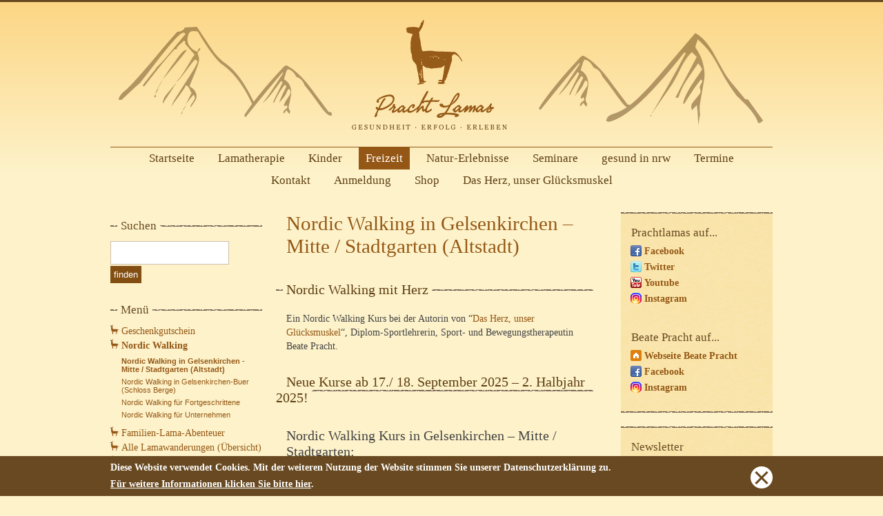

--- FILE ---
content_type: text/html; charset=UTF-8
request_url: https://www.prachtlamas.de/freizeit/nordic-walking/nordic-walking-in-gelsenkirchen-mitte-stadtgarten-altstadt/
body_size: 10283
content:
 
<!DOCTYPE html>
<html lang="de">
<head>
  <title>Prachtlamas   &raquo; Nordic Walking in Gelsenkirchen &#8211; Mitte / Stadtgarten (Altstadt)</title>
  
  <meta http-equiv="Content-Type" content="text/html; charset=UTF-8" />
  <meta name="generator" content="WordPress 6.4.7" /><!-- leave this for stats -->
  
  <meta name="keywords" content="Teamtraining, Lamas, Lama, Beate Pracht, F&uuml;hrungskr&auml;ftetraining, Coaching, Lamawanderung" />
  <meta name="description" content="Mit &quot;Prachtlamas&quot; bietet die Sportwissenschaftlerin Beate Pracht au&szlig;ergew&ouml;hnliche Freizeitangebote, tiergest&uuml;tzte Therapien, Trainings und Seminare mit Lamas an. Unter dem Motto &quot;Gesundheit - Erfolg - Erleben&quot; erfahren Privatpersonen und Firmen bei Lamawanderungen und Teamtrainings Entspannung, Stressreduzierung und eine nachhaltige Verbesserung der Lebensqualit&auml;t." />
  
  <link rel="alternate" type="application/rss+xml" title="Prachtlamas RSS Feed" href="https://www.prachtlamas.de/feed/" />
  <link rel="pingback" href="https://www.prachtlamas.de/xmlrpc.php" />
  <link rel="shortcut icon" type="image/ico" href="https://www.prachtlamas.de/wp-content/themes/prachtlamas2010/favicon.ico" />
  
  <link rel="stylesheet" href="https://www.prachtlamas.de/wp-content/themes/prachtlamas2010/style.css" type="text/css" media="screen" />
  <link rel="stylesheet" href="https://www.prachtlamas.de/wp-content/themes/prachtlamas2010/css/print.css" type="text/css" media="print" />

	<script src="https://www.prachtlamas.de/wp-content/themes/prachtlamas2010/js/jquery.cookieBar.min.js"></script>
	
	<!-- Global site tag (gtag.js) - Google Analytics -->
	<script async src="https://www.googletagmanager.com/gtag/js?id=UA-13137053-1"></script>
	<script>
		window.dataLayer = window.dataLayer || [];
		function gtag(){dataLayer.push(arguments);}
		gtag('js', new Date());

		// anonymisieren
		gtag('config', 'UA-13137053-1', { 'anonymize_ip': true });
	</script>

  <meta name='robots' content='max-image-preview:large' />
<link rel="alternate" type="application/rss+xml" title="Prachtlamas &raquo; Nordic Walking in Gelsenkirchen &#8211; Mitte / Stadtgarten (Altstadt)-Kommentar-Feed" href="https://www.prachtlamas.de/freizeit/nordic-walking/nordic-walking-in-gelsenkirchen-mitte-stadtgarten-altstadt/feed/" />
<script type="text/javascript">
/* <![CDATA[ */
window._wpemojiSettings = {"baseUrl":"https:\/\/s.w.org\/images\/core\/emoji\/14.0.0\/72x72\/","ext":".png","svgUrl":"https:\/\/s.w.org\/images\/core\/emoji\/14.0.0\/svg\/","svgExt":".svg","source":{"concatemoji":"https:\/\/www.prachtlamas.de\/wp-includes\/js\/wp-emoji-release.min.js?ver=6.4.7"}};
/*! This file is auto-generated */
!function(i,n){var o,s,e;function c(e){try{var t={supportTests:e,timestamp:(new Date).valueOf()};sessionStorage.setItem(o,JSON.stringify(t))}catch(e){}}function p(e,t,n){e.clearRect(0,0,e.canvas.width,e.canvas.height),e.fillText(t,0,0);var t=new Uint32Array(e.getImageData(0,0,e.canvas.width,e.canvas.height).data),r=(e.clearRect(0,0,e.canvas.width,e.canvas.height),e.fillText(n,0,0),new Uint32Array(e.getImageData(0,0,e.canvas.width,e.canvas.height).data));return t.every(function(e,t){return e===r[t]})}function u(e,t,n){switch(t){case"flag":return n(e,"\ud83c\udff3\ufe0f\u200d\u26a7\ufe0f","\ud83c\udff3\ufe0f\u200b\u26a7\ufe0f")?!1:!n(e,"\ud83c\uddfa\ud83c\uddf3","\ud83c\uddfa\u200b\ud83c\uddf3")&&!n(e,"\ud83c\udff4\udb40\udc67\udb40\udc62\udb40\udc65\udb40\udc6e\udb40\udc67\udb40\udc7f","\ud83c\udff4\u200b\udb40\udc67\u200b\udb40\udc62\u200b\udb40\udc65\u200b\udb40\udc6e\u200b\udb40\udc67\u200b\udb40\udc7f");case"emoji":return!n(e,"\ud83e\udef1\ud83c\udffb\u200d\ud83e\udef2\ud83c\udfff","\ud83e\udef1\ud83c\udffb\u200b\ud83e\udef2\ud83c\udfff")}return!1}function f(e,t,n){var r="undefined"!=typeof WorkerGlobalScope&&self instanceof WorkerGlobalScope?new OffscreenCanvas(300,150):i.createElement("canvas"),a=r.getContext("2d",{willReadFrequently:!0}),o=(a.textBaseline="top",a.font="600 32px Arial",{});return e.forEach(function(e){o[e]=t(a,e,n)}),o}function t(e){var t=i.createElement("script");t.src=e,t.defer=!0,i.head.appendChild(t)}"undefined"!=typeof Promise&&(o="wpEmojiSettingsSupports",s=["flag","emoji"],n.supports={everything:!0,everythingExceptFlag:!0},e=new Promise(function(e){i.addEventListener("DOMContentLoaded",e,{once:!0})}),new Promise(function(t){var n=function(){try{var e=JSON.parse(sessionStorage.getItem(o));if("object"==typeof e&&"number"==typeof e.timestamp&&(new Date).valueOf()<e.timestamp+604800&&"object"==typeof e.supportTests)return e.supportTests}catch(e){}return null}();if(!n){if("undefined"!=typeof Worker&&"undefined"!=typeof OffscreenCanvas&&"undefined"!=typeof URL&&URL.createObjectURL&&"undefined"!=typeof Blob)try{var e="postMessage("+f.toString()+"("+[JSON.stringify(s),u.toString(),p.toString()].join(",")+"));",r=new Blob([e],{type:"text/javascript"}),a=new Worker(URL.createObjectURL(r),{name:"wpTestEmojiSupports"});return void(a.onmessage=function(e){c(n=e.data),a.terminate(),t(n)})}catch(e){}c(n=f(s,u,p))}t(n)}).then(function(e){for(var t in e)n.supports[t]=e[t],n.supports.everything=n.supports.everything&&n.supports[t],"flag"!==t&&(n.supports.everythingExceptFlag=n.supports.everythingExceptFlag&&n.supports[t]);n.supports.everythingExceptFlag=n.supports.everythingExceptFlag&&!n.supports.flag,n.DOMReady=!1,n.readyCallback=function(){n.DOMReady=!0}}).then(function(){return e}).then(function(){var e;n.supports.everything||(n.readyCallback(),(e=n.source||{}).concatemoji?t(e.concatemoji):e.wpemoji&&e.twemoji&&(t(e.twemoji),t(e.wpemoji)))}))}((window,document),window._wpemojiSettings);
/* ]]> */
</script>
<style id='wp-emoji-styles-inline-css' type='text/css'>

	img.wp-smiley, img.emoji {
		display: inline !important;
		border: none !important;
		box-shadow: none !important;
		height: 1em !important;
		width: 1em !important;
		margin: 0 0.07em !important;
		vertical-align: -0.1em !important;
		background: none !important;
		padding: 0 !important;
	}
</style>
<link rel='stylesheet' id='wp-block-library-css' href='https://www.prachtlamas.de/wp-includes/css/dist/block-library/style.min.css?ver=6.4.7' type='text/css' media='all' />
<style id='classic-theme-styles-inline-css' type='text/css'>
/*! This file is auto-generated */
.wp-block-button__link{color:#fff;background-color:#32373c;border-radius:9999px;box-shadow:none;text-decoration:none;padding:calc(.667em + 2px) calc(1.333em + 2px);font-size:1.125em}.wp-block-file__button{background:#32373c;color:#fff;text-decoration:none}
</style>
<style id='global-styles-inline-css' type='text/css'>
body{--wp--preset--color--black: #000000;--wp--preset--color--cyan-bluish-gray: #abb8c3;--wp--preset--color--white: #ffffff;--wp--preset--color--pale-pink: #f78da7;--wp--preset--color--vivid-red: #cf2e2e;--wp--preset--color--luminous-vivid-orange: #ff6900;--wp--preset--color--luminous-vivid-amber: #fcb900;--wp--preset--color--light-green-cyan: #7bdcb5;--wp--preset--color--vivid-green-cyan: #00d084;--wp--preset--color--pale-cyan-blue: #8ed1fc;--wp--preset--color--vivid-cyan-blue: #0693e3;--wp--preset--color--vivid-purple: #9b51e0;--wp--preset--gradient--vivid-cyan-blue-to-vivid-purple: linear-gradient(135deg,rgba(6,147,227,1) 0%,rgb(155,81,224) 100%);--wp--preset--gradient--light-green-cyan-to-vivid-green-cyan: linear-gradient(135deg,rgb(122,220,180) 0%,rgb(0,208,130) 100%);--wp--preset--gradient--luminous-vivid-amber-to-luminous-vivid-orange: linear-gradient(135deg,rgba(252,185,0,1) 0%,rgba(255,105,0,1) 100%);--wp--preset--gradient--luminous-vivid-orange-to-vivid-red: linear-gradient(135deg,rgba(255,105,0,1) 0%,rgb(207,46,46) 100%);--wp--preset--gradient--very-light-gray-to-cyan-bluish-gray: linear-gradient(135deg,rgb(238,238,238) 0%,rgb(169,184,195) 100%);--wp--preset--gradient--cool-to-warm-spectrum: linear-gradient(135deg,rgb(74,234,220) 0%,rgb(151,120,209) 20%,rgb(207,42,186) 40%,rgb(238,44,130) 60%,rgb(251,105,98) 80%,rgb(254,248,76) 100%);--wp--preset--gradient--blush-light-purple: linear-gradient(135deg,rgb(255,206,236) 0%,rgb(152,150,240) 100%);--wp--preset--gradient--blush-bordeaux: linear-gradient(135deg,rgb(254,205,165) 0%,rgb(254,45,45) 50%,rgb(107,0,62) 100%);--wp--preset--gradient--luminous-dusk: linear-gradient(135deg,rgb(255,203,112) 0%,rgb(199,81,192) 50%,rgb(65,88,208) 100%);--wp--preset--gradient--pale-ocean: linear-gradient(135deg,rgb(255,245,203) 0%,rgb(182,227,212) 50%,rgb(51,167,181) 100%);--wp--preset--gradient--electric-grass: linear-gradient(135deg,rgb(202,248,128) 0%,rgb(113,206,126) 100%);--wp--preset--gradient--midnight: linear-gradient(135deg,rgb(2,3,129) 0%,rgb(40,116,252) 100%);--wp--preset--font-size--small: 13px;--wp--preset--font-size--medium: 20px;--wp--preset--font-size--large: 36px;--wp--preset--font-size--x-large: 42px;--wp--preset--spacing--20: 0.44rem;--wp--preset--spacing--30: 0.67rem;--wp--preset--spacing--40: 1rem;--wp--preset--spacing--50: 1.5rem;--wp--preset--spacing--60: 2.25rem;--wp--preset--spacing--70: 3.38rem;--wp--preset--spacing--80: 5.06rem;--wp--preset--shadow--natural: 6px 6px 9px rgba(0, 0, 0, 0.2);--wp--preset--shadow--deep: 12px 12px 50px rgba(0, 0, 0, 0.4);--wp--preset--shadow--sharp: 6px 6px 0px rgba(0, 0, 0, 0.2);--wp--preset--shadow--outlined: 6px 6px 0px -3px rgba(255, 255, 255, 1), 6px 6px rgba(0, 0, 0, 1);--wp--preset--shadow--crisp: 6px 6px 0px rgba(0, 0, 0, 1);}:where(.is-layout-flex){gap: 0.5em;}:where(.is-layout-grid){gap: 0.5em;}body .is-layout-flow > .alignleft{float: left;margin-inline-start: 0;margin-inline-end: 2em;}body .is-layout-flow > .alignright{float: right;margin-inline-start: 2em;margin-inline-end: 0;}body .is-layout-flow > .aligncenter{margin-left: auto !important;margin-right: auto !important;}body .is-layout-constrained > .alignleft{float: left;margin-inline-start: 0;margin-inline-end: 2em;}body .is-layout-constrained > .alignright{float: right;margin-inline-start: 2em;margin-inline-end: 0;}body .is-layout-constrained > .aligncenter{margin-left: auto !important;margin-right: auto !important;}body .is-layout-constrained > :where(:not(.alignleft):not(.alignright):not(.alignfull)){max-width: var(--wp--style--global--content-size);margin-left: auto !important;margin-right: auto !important;}body .is-layout-constrained > .alignwide{max-width: var(--wp--style--global--wide-size);}body .is-layout-flex{display: flex;}body .is-layout-flex{flex-wrap: wrap;align-items: center;}body .is-layout-flex > *{margin: 0;}body .is-layout-grid{display: grid;}body .is-layout-grid > *{margin: 0;}:where(.wp-block-columns.is-layout-flex){gap: 2em;}:where(.wp-block-columns.is-layout-grid){gap: 2em;}:where(.wp-block-post-template.is-layout-flex){gap: 1.25em;}:where(.wp-block-post-template.is-layout-grid){gap: 1.25em;}.has-black-color{color: var(--wp--preset--color--black) !important;}.has-cyan-bluish-gray-color{color: var(--wp--preset--color--cyan-bluish-gray) !important;}.has-white-color{color: var(--wp--preset--color--white) !important;}.has-pale-pink-color{color: var(--wp--preset--color--pale-pink) !important;}.has-vivid-red-color{color: var(--wp--preset--color--vivid-red) !important;}.has-luminous-vivid-orange-color{color: var(--wp--preset--color--luminous-vivid-orange) !important;}.has-luminous-vivid-amber-color{color: var(--wp--preset--color--luminous-vivid-amber) !important;}.has-light-green-cyan-color{color: var(--wp--preset--color--light-green-cyan) !important;}.has-vivid-green-cyan-color{color: var(--wp--preset--color--vivid-green-cyan) !important;}.has-pale-cyan-blue-color{color: var(--wp--preset--color--pale-cyan-blue) !important;}.has-vivid-cyan-blue-color{color: var(--wp--preset--color--vivid-cyan-blue) !important;}.has-vivid-purple-color{color: var(--wp--preset--color--vivid-purple) !important;}.has-black-background-color{background-color: var(--wp--preset--color--black) !important;}.has-cyan-bluish-gray-background-color{background-color: var(--wp--preset--color--cyan-bluish-gray) !important;}.has-white-background-color{background-color: var(--wp--preset--color--white) !important;}.has-pale-pink-background-color{background-color: var(--wp--preset--color--pale-pink) !important;}.has-vivid-red-background-color{background-color: var(--wp--preset--color--vivid-red) !important;}.has-luminous-vivid-orange-background-color{background-color: var(--wp--preset--color--luminous-vivid-orange) !important;}.has-luminous-vivid-amber-background-color{background-color: var(--wp--preset--color--luminous-vivid-amber) !important;}.has-light-green-cyan-background-color{background-color: var(--wp--preset--color--light-green-cyan) !important;}.has-vivid-green-cyan-background-color{background-color: var(--wp--preset--color--vivid-green-cyan) !important;}.has-pale-cyan-blue-background-color{background-color: var(--wp--preset--color--pale-cyan-blue) !important;}.has-vivid-cyan-blue-background-color{background-color: var(--wp--preset--color--vivid-cyan-blue) !important;}.has-vivid-purple-background-color{background-color: var(--wp--preset--color--vivid-purple) !important;}.has-black-border-color{border-color: var(--wp--preset--color--black) !important;}.has-cyan-bluish-gray-border-color{border-color: var(--wp--preset--color--cyan-bluish-gray) !important;}.has-white-border-color{border-color: var(--wp--preset--color--white) !important;}.has-pale-pink-border-color{border-color: var(--wp--preset--color--pale-pink) !important;}.has-vivid-red-border-color{border-color: var(--wp--preset--color--vivid-red) !important;}.has-luminous-vivid-orange-border-color{border-color: var(--wp--preset--color--luminous-vivid-orange) !important;}.has-luminous-vivid-amber-border-color{border-color: var(--wp--preset--color--luminous-vivid-amber) !important;}.has-light-green-cyan-border-color{border-color: var(--wp--preset--color--light-green-cyan) !important;}.has-vivid-green-cyan-border-color{border-color: var(--wp--preset--color--vivid-green-cyan) !important;}.has-pale-cyan-blue-border-color{border-color: var(--wp--preset--color--pale-cyan-blue) !important;}.has-vivid-cyan-blue-border-color{border-color: var(--wp--preset--color--vivid-cyan-blue) !important;}.has-vivid-purple-border-color{border-color: var(--wp--preset--color--vivid-purple) !important;}.has-vivid-cyan-blue-to-vivid-purple-gradient-background{background: var(--wp--preset--gradient--vivid-cyan-blue-to-vivid-purple) !important;}.has-light-green-cyan-to-vivid-green-cyan-gradient-background{background: var(--wp--preset--gradient--light-green-cyan-to-vivid-green-cyan) !important;}.has-luminous-vivid-amber-to-luminous-vivid-orange-gradient-background{background: var(--wp--preset--gradient--luminous-vivid-amber-to-luminous-vivid-orange) !important;}.has-luminous-vivid-orange-to-vivid-red-gradient-background{background: var(--wp--preset--gradient--luminous-vivid-orange-to-vivid-red) !important;}.has-very-light-gray-to-cyan-bluish-gray-gradient-background{background: var(--wp--preset--gradient--very-light-gray-to-cyan-bluish-gray) !important;}.has-cool-to-warm-spectrum-gradient-background{background: var(--wp--preset--gradient--cool-to-warm-spectrum) !important;}.has-blush-light-purple-gradient-background{background: var(--wp--preset--gradient--blush-light-purple) !important;}.has-blush-bordeaux-gradient-background{background: var(--wp--preset--gradient--blush-bordeaux) !important;}.has-luminous-dusk-gradient-background{background: var(--wp--preset--gradient--luminous-dusk) !important;}.has-pale-ocean-gradient-background{background: var(--wp--preset--gradient--pale-ocean) !important;}.has-electric-grass-gradient-background{background: var(--wp--preset--gradient--electric-grass) !important;}.has-midnight-gradient-background{background: var(--wp--preset--gradient--midnight) !important;}.has-small-font-size{font-size: var(--wp--preset--font-size--small) !important;}.has-medium-font-size{font-size: var(--wp--preset--font-size--medium) !important;}.has-large-font-size{font-size: var(--wp--preset--font-size--large) !important;}.has-x-large-font-size{font-size: var(--wp--preset--font-size--x-large) !important;}
.wp-block-navigation a:where(:not(.wp-element-button)){color: inherit;}
:where(.wp-block-post-template.is-layout-flex){gap: 1.25em;}:where(.wp-block-post-template.is-layout-grid){gap: 1.25em;}
:where(.wp-block-columns.is-layout-flex){gap: 2em;}:where(.wp-block-columns.is-layout-grid){gap: 2em;}
.wp-block-pullquote{font-size: 1.5em;line-height: 1.6;}
</style>
<script type="text/javascript" src="https://www.prachtlamas.de/wp-includes/js/jquery/jquery.min.js?ver=3.7.1" id="jquery-core-js"></script>
<script type="text/javascript" src="https://www.prachtlamas.de/wp-includes/js/jquery/jquery-migrate.min.js?ver=3.4.1" id="jquery-migrate-js"></script>
<link rel="https://api.w.org/" href="https://www.prachtlamas.de/wp-json/" /><link rel="alternate" type="application/json" href="https://www.prachtlamas.de/wp-json/wp/v2/pages/6672" /><link rel="canonical" href="https://www.prachtlamas.de/freizeit/nordic-walking/nordic-walking-in-gelsenkirchen-mitte-stadtgarten-altstadt/" />
<link rel='shortlink' href='https://www.prachtlamas.de/?p=6672' />
<link rel="alternate" type="application/json+oembed" href="https://www.prachtlamas.de/wp-json/oembed/1.0/embed?url=https%3A%2F%2Fwww.prachtlamas.de%2Ffreizeit%2Fnordic-walking%2Fnordic-walking-in-gelsenkirchen-mitte-stadtgarten-altstadt%2F" />
<link rel="alternate" type="text/xml+oembed" href="https://www.prachtlamas.de/wp-json/oembed/1.0/embed?url=https%3A%2F%2Fwww.prachtlamas.de%2Ffreizeit%2Fnordic-walking%2Fnordic-walking-in-gelsenkirchen-mitte-stadtgarten-altstadt%2F&#038;format=xml" />
<style type="text/css">.recentcomments a{display:inline !important;padding:0 !important;margin:0 !important;}</style>	
	  <script src="https://www.prachtlamas.de/wp-content/themes/prachtlamas2010/js/jquery.cookieBar.min.js"></script>
</head>
<body>

<div id="wrap">
  <div id="header" class="clearfix">
  	    <h1><a href="https://www.prachtlamas.de/" title="Home"><img src="https://www.prachtlamas.de/wp-content/themes/prachtlamas2010/images/prachtlamas_header.gif" alt="Pracht Lamas" /></a></h1>
  	<ul class="clearfix">
			<li ><a href="/" title="zur Startseite">Startseite</a></li>
			<li class="page_item page-item-17"><a href="https://www.prachtlamas.de/therapie/">Lamatherapie</a></li>
<li class="page_item page-item-238 page_item_has_children"><a href="https://www.prachtlamas.de/kinder/">Kinder</a></li>
<li class="page_item page-item-16 page_item_has_children current_page_ancestor"><a href="https://www.prachtlamas.de/freizeit/">Freizeit</a></li>
<li class="page_item page-item-17666 page_item_has_children"><a href="https://www.prachtlamas.de/natur-erlebnisse/">Natur-Erlebnisse</a></li>
<li class="page_item page-item-3 page_item_has_children"><a href="https://www.prachtlamas.de/seminare/">Seminare</a></li>
<li class="page_item page-item-8520 page_item_has_children"><a href="https://www.prachtlamas.de/gesund-in-nrw/">gesund in nrw</a></li>
<li class="page_item page-item-13 page_item_has_children"><a href="https://www.prachtlamas.de/programm/">Termine</a></li>
<li class="page_item page-item-15 page_item_has_children"><a href="https://www.prachtlamas.de/kontakt/">Kontakt</a></li>
<li class="page_item page-item-14387"><a href="https://www.prachtlamas.de/anmeldung/">Anmeldung</a></li>
<li class="page_item page-item-10290"><a href="https://www.prachtlamas.de/shop/">Shop</a></li>
<li class="page_item page-item-9963 page_item_has_children"><a href="https://www.prachtlamas.de/das-herz-unser-gluecksmuskel/">Das Herz, unser Glücksmuskel</a></li>
    </ul>
  </div>

<!-- page: page -->

<div id="sidebarLeft">
 
	<form method="get" id="searchform" action="/index.php">
	<h4><span>Suchen</span></h4>
  <fieldset>
		<input type="text" value="" name="s" id="s" class="text"/>
		<input type="submit" id="searchsubmit" value="finden" class="button" />
	</fieldset>
	</form>
	
	    <!-- Untermenu -->
          <h4><span>Men&uuml;</span></h4>
      <div id="submenu">
      
		<ul id="level2">
			<li><a href="https://www.prachtlamas.de/freizeit/geschenk-gutschein/" title="Geschenkgutschein">Geschenkgutschein</a></li>
			<li id="level2active"><a id="level2highlight" href="https://www.prachtlamas.de/freizeit/nordic-walking/" title="Nordic Walking">Nordic Walking</a>
			<ul id="level3">
				<li id="level3active"><a id="level3current" href="https://www.prachtlamas.de/freizeit/nordic-walking/nordic-walking-in-gelsenkirchen-mitte-stadtgarten-altstadt/" title="Nordic Walking in Gelsenkirchen - Mitte / Stadtgarten (Altstadt)">Nordic Walking in Gelsenkirchen - Mitte / Stadtgarten (Altstadt)</a></li>
				<li><a href="https://www.prachtlamas.de/freizeit/nordic-walking/nordic-walking-in-gelsenkirchen-buer-schloss-berge/" title="Nordic Walking in Gelsenkirchen-Buer (Schloss Berge)">Nordic Walking in Gelsenkirchen-Buer (Schloss Berge)</a></li>
				<li><a href="https://www.prachtlamas.de/freizeit/nordic-walking/nordic-walking-fuer-fortgeschrittene/" title="Nordic Walking für Fortgeschrittene">Nordic Walking für Fortgeschrittene</a></li>
				<li><a href="https://www.prachtlamas.de/freizeit/nordic-walking/nordic-walking-fuer-unternehmen/" title="Nordic Walking für Unternehmen">Nordic Walking für Unternehmen</a></li>
			</ul></li>
			<li><a href="https://www.prachtlamas.de/freizeit/familien-lama-erlebnisse/" title="Familien-Lama-Abenteuer">Familien-Lama-Abenteuer</a></li>
			<li><a href="https://www.prachtlamas.de/freizeit/lamawanderungen/" title="Alle Lamawanderungen (Übersicht)">Alle Lamawanderungen (Übersicht)</a></li>
			<li><a href="https://www.prachtlamas.de/freizeit/lamawanderung-intensiv/" title="Lamawanderung intensiv">Lamawanderung intensiv</a></li>
			<li><a href="https://www.prachtlamas.de/freizeit/lama-erlebnisstunde/" title="Lama-Erlebnisstunde">Lama-Erlebnisstunde</a></li>
			<li><a href="https://www.prachtlamas.de/freizeit/hautnah/" title="Lamas hautnah">Lamas hautnah</a></li>
			<li><a href="https://www.prachtlamas.de/freizeit/lama-park-wanderung/" title="Lama-Park-Wanderung">Lama-Park-Wanderung</a></li>
			<li><a href="https://www.prachtlamas.de/freizeit/grosse-lamawanderung-im-park/" title="Große Lamawanderung im Park">Große Lamawanderung im Park</a></li>
			<li><a href="https://www.prachtlamas.de/freizeit/lamawanderung-after-work/" title="Lamawanderung &quot;After Work&quot;">Lamawanderung "After Work"</a></li>
			<li><a href="https://www.prachtlamas.de/freizeit/meditative-lamawanderung/" title="Meditative Lamawanderung">Meditative Lamawanderung</a></li>
			<li><a href="https://www.prachtlamas.de/freizeit/lamawanderung-zum-herzen/" title="Lamawanderung zum Herzen">Lamawanderung zum Herzen</a></li>
			<li><a href="https://www.prachtlamas.de/freizeit/lamawanderung-zum-glueck/" title="Lamawanderung zum Glück">Lamawanderung zum Glück</a></li>
		</ul>

<!-- navigation list code generated by 'navigo' - http://adahas.com/work/navigo/ -->

      </div>
      	
		
	<div class="sidebox">
  	<div class="sideboxTop"></div>
    <h3>Geschenkgutschein</h3>
  	<p><img src="https://www.prachtlamas.de/wp-content/themes/prachtlamas2010/images/geschenkgutschein.jpg" style="float: left; margin-right: 10px;"/>&Uuml;berraschen Sie mit einem Geschenk einer Lama- Wanderung auf die Anden des Ruhrgebiets. </p>
  	<p><a href="/angebote/geschenk-gutschein/">Jetzt hier anfordern</a>!</p>
  	<div class="sideboxBottom"></div>
  </div>
    
  <h4><span>Twitter</span></h4>
	<a class="twitter-timeline"  href="https://twitter.com/prachtlamas"  data-widget-id="363609999592783872">Tweets von @prachtlamas</a>
	<script>!function(d,s,id){var js,fjs=d.getElementsByTagName(s)[0],p=/^http:/.test(d.location)?'http':'https';if(!d.getElementById(id)){js=d.createElement(s);js.id=id;js.src=p+"://platform.twitter.com/widgets.js";fjs.parentNode.insertBefore(js,fjs);}}(document,"script","twitter-wjs");</script>

  <h4><span>Weitere Lamafotos</span></h4>
  <div id="flickrbadge" class="clearfix">
    <script type="text/javascript" src="https://www.flickr.com/badge_code_v2.gne?count=9&amp;display=random&amp;size=s&amp;layout=y&amp;source=user&amp;user=25425633%40N07"></script>
  </div>
  <p>Weitere Fotos sehen Sie in unseren <a href="/referenzen/fotogalerie/">Fotogalerien</a> und auf unserem <a href="http://www.flickr.com/photos/prachtlamas">Flickr-Account</a>.</p>
      
</div>

<div id="content">
		
	<h1>Nordic Walking in Gelsenkirchen &#8211; Mitte / Stadtgarten (Altstadt)</h1> 
  <h3><span>Nordic Walking mit Herz</span></h3>
<p>Ein Nordic Walking Kurs bei der Autorin von &#8220;<a href="https://www.amazon.de/Das-Herz-unser-Gl%C3%BCcksmuskel-Leichtigkeit/dp/377879261X?ie=UTF8&#038;ref_=zg_bs_530190_16" target="_blank" rel="noopener noreferrer">Das Herz, unser Glücksmuskel</a>&#8220;, Diplom-Sportlehrerin, Sport- und Bewegungstherapeutin Beate Pracht.</p>
<h3><span>Neue Kurse ab 17./ 18. September 2025 &#8211; 2. Halbjahr 2025!</h3>
<p></span></p>
<h2>Nordic Walking Kurs in Gelsenkirchen &#8211; Mitte / Stadtgarten:</h2>
<p><strong>ab 17.09.2025, 10 x mittwochs, 17:00 &#8211; 18:30 Uhr</strong><br />
Für AOK-Mitglieder/innen komplett kostenfrei!</p>
<p>&#8212;> Anmeldungen sind ab sofort möglich!</p>
<p><strong>Anmeldung online &#038; mehr Infos hier:</strong><br />
<a href="https://www.aok.de/pk/gesundheitskurse/suche/?view=detail&#038;eventId=373485&#038;eventClientId=8" target="_blank" rel="noopener noreferrer">Hier der Link zur AOK (Suche: zum Nordic Walking Kurs in Gelsenkirchen-Mitte, Stadtgarten), und zur Online-Anmeldung für diesen Kurs bei der AOK.</a></p>
<h3><span>Natürlich fit mit Nordic Walking</h3>
<p></span></p>
<p><img decoding="async" src="https://www.prachtlamas.de/wp-content/uploads/2011/05/Nordic-Walking-Trainerin-Beate-Pracht-in-Aktion.jpg" alt="" title="Nordic Walking Trainerin Beate Pracht in Aktion" width="150" height="200" class="thumbleft" /> <strong>Kursleitung: </strong><br />
Beate Pracht, Sportwissenschaftlerin, Sportlehrerin, Sport- und Bewegungstherapeutin, Nordic Walking Instruktorin, DNV</p>
<p>NW-Stöcke können im Kurs kostenfrei ausgeliehen werden.</p>
<p><strong>Kurs-Nr:</strong> 2027 1941</p>
<p><strong>Termin:</strong> ab 17.09.2025, mittwochs 17:00 &#8211; 18:30 Uhr (10x)</p>
<p><strong>Treff:</strong> Parkplatz Eingang zum 2. Stadtgartenteil, Zeppelinallee/Ecke Am Stadtgarten, 45881 Gelsenkirchen-Mitte</p>
<h3><span>Für AOK-Mitglieder/innen:</span></h3>
<p><strong>Kurs-Titel:</strong> Nordic Walking und mehr.</p>
<p><strong>Anmeldung online &#038; mehr Infos hier:</strong><br />
<a href="https://www.aok.de/pk/gesundheitskurse/" target="_blank" rel="noopener noreferrer">Hier der Link zu den Gesundheitskursen der AOK</a><br />
<a href="https://www.aok.de/pk/gesundheitskurse/suche/?view=detail&#038;eventId=373485&#038;eventClientId=8" rel="noopener" target="_blank"><strong>Hier der Direktlink (hier klicken) zum Nordic Walking Kurs in Gelsenkirchen-Buer und zur Online-Anmeldung für diesen Kurs bei der AOK.</strong></a></p>
<p><strong>Kontakt zur AOK (Anmeldung für AOK-Mitglieder/innen):</strong><br />
Telefon: 0800 265 5041<br />
Email: kontakt@nw.aok.de<br />
Anschrift AOK: Kundencenter Gelsenkirchen-Mitte, Rolandstr. 14, 45881 Gelsenkirchen</p>
<p><strong>Das Gesundheitsprogramm der AOK für das 2. Halbjahr 2025 ist bereits erschienen! Ab sofort können Sie sich für die Kurse anmelden. Das Programmheft kann bei der AOK angefordert werden. Die AOK-Kurse sind exklusiv nur für AOK-Mitglieder/innen.</p>
<p>Alle AOK-Kurse sind im Internet auf <a href="https://nordwest.aok.de/landingpages/kurse-und-veranstaltungen/" target="_blank" rel="noopener noreferrer">www.aok.de</a> zu finden.</p>
<p><strong>Anmelde-Link:</strong> <a href="https://www.aok.de/pk/gesundheitskurse/suche/?view=detail&#038;eventId=373485&#038;eventClientId=8" rel="noopener" target="_blank">AOK- Nordic Walking Kurs in GE-Mitte, Stadtgarten</a></p>
<h3><span>Alle Mitglieder/innen anderer Krankenkassen (außer AOK):</span></h3>
<ul>
<li>Bitte rufen Sie uns gerne an, unter: 02864 &#8211; 88 46 81 </li>
<li>Sie bekommen Infos zu einem alternativen, bezuschussten Nordic Walking Kurs mit Beate Pracht</li>
</ul>
<p><strong>Kontakt:</strong><br />
Büro Beate Pracht<br />
Telefon: 02864 &#8211; 88 46 81<br />
oder Mobil: 0176 &#8211; 660 161 30</p>
<p>Email: <a href="https://www.prachtlamas.de/kontakt/">info @ prachtlamas.de</a><br />
.</p>
		
		
</div>

<div id="sidebarRight">
  
 	<div class="sidebox">
  	<div class="sideboxTop"></div>
			<h3>Prachtlamas auf...</h3>
    	<ul>
      	<li id="facebook"><a target="_blank" href="https://www.facebook.com/prachtlamas/" title="Prachtlamas auf Facebook">Facebook</a></li>
      	<li id="twitter"><a target="_blank" href="https://www.twitter.com/prachtlamas/" title="Prachtlamas auf Twitter">Twitter</a></li>
      	<li id="youtube"><a target="_blank" href="https://www.youtube.com/prachtlamas/" title="Prachtlamas auf Youtube">Youtube</a></li>
				<li id="instagram"><a target="_blank" href="https://www.instagram.com/prachtlamas/" title="Prachtlamas auf Instagram">Instagram</a></li>
        <!-- <li id="flickr"><a target="_blank" href="http://www.flickr.com/photos/prachtlamas/" title="Prachtlamas auf Flickr">Flickr</a></li> -->
      </ul>
			<h3>Beate Pracht auf...</h3>
    	<ul>
      	<li id="homepage"><a target="_blank" href="http://www.beate-pracht.de/" title="Webseite Beate Pracht">Webseite Beate Pracht</a></li>
				<li id="facebook"><a target="_blank" href="https://www.facebook.com/beate.pracht/" title="Beate Pracht auf Facebook">Facebook</a></li>
    	  <li id="instagram"><a target="_blank" href="https://www.instagram.com/prachtbeate/" title="Beate Pracht auf Instagram">Instagram</a></li>
      </ul>
		<div class="sideboxBottom"></div>
	</div>
	
	<div class="sidebox">
  	<div class="sideboxTop"></div>
			<h3>Newsletter</h3>
    	<form name="s2form" method="post" action="https://www.prachtlamas.de/kontakt/newsletter/"><input type="hidden" name="ip" value="18.222.38.179" /><span style="display:none !important"><label for="firstname">Leave This Blank:</label><input type="text" id="firstname" name="firstname" /><label for="lastname">Leave This Blank Too:</label><input type="text" id="lastname" name="lastname" /><label for="uri">Do Not Change This:</label><input type="text" id="uri" name="uri" value="http://" /></span><p><label for="s2email">Your email:</label><br><input type="email" name="email" id="s2email" value="Enter email address..." size="20" onfocus="if (this.value === 'Enter email address...') {this.value = '';}" onblur="if (this.value === '') {this.value = 'Enter email address...';}" /></p><p><input type="submit" name="subscribe" value="Subscribe" />&nbsp;<input type="submit" name="unsubscribe" value="Unsubscribe" /></p></form>
		<div class="sideboxBottom"></div>
	</div>
	
  <div class="sidebox">
  	<div class="sideboxTop"></div>
		<h3>Unsere Auszeichnungen</h3>
    <div align="center">
			<a href="/kontakt/profil-und-team/auszeichnungen/soulwork-challange-2015/" title="Soul@Work Challange 2015"><img src="/wp-content/static/logo-soulwork.png" class="ad" /></a>
			<a href="/kontakt/profil-und-team/auszeichnungen/innovationspreis-dein-nrw-gesund-2014/" title="Dein NRW Gesund - Innovationspreis 2014"><img src="/wp-content/static/logo-nrwgesund.png" class="ad" /></a>
			<a href="/kontakt/profil-und-team/auszeichnungen/gewinner-des-social-impact-business-wettbewerbs-2011/" title="Gewinner des 1. Social Impact Business Wettbewerbs für besondere und innovative Geschäftsideen"><img src="/wp-content/static/logo_sib_2011.png" class="ad" /></a>
      <a href="/kontakt/profil-und-team/auszeichnungen/benchmark-award-2010/" title="3. Platz beim Benchmark Award.Med 2010"><img src="/wp-content/static/platz3benchmarkaward2010.png" class="ad" /></a>
			<a href="/kontakt/profil-und-team/auszeichnungen/trainingspreis/" title="Internationaler Deutscher Trainingspreis des BDVT in Silber 2009"><img src="/wp-content/static/logo_bdvt.png" class="ad" /></a>
			<a href="/kontakt/profil-und-team/auszeichnungen/mittelstandsprogramm/" title="Preisträger beim Mittelstandsprogramm 2009"><img src="/wp-content/static/logo_mittelstandsprogramm2009.png" class="ad" /></a>
      <a href="/kontakt/profil-und-team/auszeichnungen/essener-gruenderpreis/" title="Essener Gründerpreis für die beste gesundheitswirtschaftliche Dienstleistung 2008"><img src="/wp-content/static/essener-gruenderpreis-2008.png" class="ad" /></a>
      <a href="/kontakt/profil-und-team/auszeichnungen/medizinwirtschaft/" title="Top 10 - Platzierung beim bundesweiten Wettbewerb der Medizinwirtschaft der Startbahn-Ruhr 2008"><img src="/wp-content/static/logo_top10_msp.png" class="ad" /></a>
    	<a href="/kontakt/profil-und-team/auszeichnungen/u-brief-2007/" title="Unternehmerinnenbrief des Landes NRW 2007"><img src="/wp-content/static/logo_unternehmerinnenbrief.png" class="ad" /></a>
		</div>
  	<div class="sideboxBottom"></div>
	</div>
    
	<div class="sidebox"><div class="sideboxTop"></div><h3>Herzlich Willkommen!</h3>			<div class="textwidget"><p><iframe src="//www.youtube.com/embed/ZyRu8x62wvs?list=UUVEFwyIqfv6uo6SHTbqvO1Q" frameborder="0" allowfullscreen></iframe><br />
<a href="/2014/01/07/lamawanderungen-im-ruhrgebiet-neues-video">Hier können Sie das Video in "groß" anschauen.</a></p>
</div>
		<div class="sideboxBottom"></div></div><div class="sidebox"><div class="sideboxTop"></div><h3>Nordic Walking Kurse &#8211; ab 17./ 18. September 2025 in GE-Mitte + Buer</h3>			<div class="textwidget"><p>JETZT ANMELDEN! Hier:<br />
.<br />
1.) Nordic Walking Kurs in <strong>Gelsenkirchen – Stadtgarten:</strong><br />
mittwochs, ab 17.09.2025, 17:00 – 18:30 Uhr, 10x<br />
<a href="https://www.aok.de/pk/gesundheitskurse/suche/?view=detail&eventId=373485&eventClientId=8" target="_blank" rel="noopener">Hier geht es zum Kurs in Gelsenkirchen-Mitte, Stadtgarten, Kurs-Nr. 2027 1941 (AOK-Seite)</a></p>
<p>2.) Nordic Walking Kurs in <strong>Gelsenkirchen/Buer </strong><br />
donnerstags, ab 18.09.2025, 18:30 - 20:00 Uhr<br />
<a href="https://www.aok.de/pk/gesundheitskurse/suche/?view=detail&eventId=373518&eventClientId=8" target="_blank" rel="noopener">Hier geht es zum Kurs in Gelsenkirchen-Buer, Schloss Berge, Kurs-Nr. 2027 2131 (AOK-Seite)</a></p>
<p>Bei Rückfragen können Sie auch gerne bei uns anrufen: Tel: 02864 - 88 46 81</p>
</div>
		<div class="sideboxBottom"></div></div><div class="sidebox"><div class="sideboxTop"></div><h3>Kindergeburtstage mit Lamas</h3>			<div class="textwidget"><p>Informationen zu unseren Kindergeburtstagen finden Sie hier:<br />
<a href="https://www.prachtlamas.de/kinder/kindergeburtstage/" target="_blank" rel="noopener">Kindergeburtstage mit Lamas</a><br />
<img src="https://www.prachtlamas.de/wp-content/uploads/2014/11/2015-07-Juli_DSCN4918_Prachtlamas-Termine-300x224.jpg" title="Kindergeburtstage mit Tieren - Lamas - im Ruhrgebiet NRW" alt="Kindergeburtstage mit Tieren - Lamas  - im Ruhrgebiet NRW" width="150" height="112" class="thumbleft" /></p>
<p>Wir bieten Kindergeburtstage mit hautnahen Natur- und Tiererlebnis (Lamas) mit erlebnispädagogischen Hintergrund an.<br />
Unsere Kindergeburtstage werden von fachkundigen Fachkräften und Lama-Expertinnen angeleitet und kindgerecht durchgeführt.</p>
</div>
		<div class="sideboxBottom"></div></div><div class="sidebox"><div class="sideboxTop"></div><h3>&#8220;Das Herz, unser Glücksmuskel&#8221;</h3>			<div class="textwidget"><p>Direktlink zum Buch:<a href="http://www.amazon.de/Das-Herz-unser-Gl%C3%BCcksmuskel-Leichtigkeit/dp/377879261X/ref=zg_bs_530190_16" target="_blank" rel="noopener">"Das Herz, unser Glücksmuskel"</a><iframe src="https://www.youtube.com/embed/Klz0fT_OFMk" frameborder="0" allowfullscreen></iframe><br />
Sie sehen hier den <strong>Video-Trailer </strong> zum Buch der Gründerin von "Prachtalams", Beate Pracht: "Das Herz, unser Glücksmuskel" </p>
<p>Mehr <strong>Infos zum Buch</strong> finden Sie <a href="http://www.randomhouse.de/Paperback/Das-Herz-unser-Gluecksmuskel/Beate-Pracht/e471288.rhd" target="_blank" rel="noopener">hier, auf der Seite vom Integral-Verlag</a>.</p>
<p> <strong>Lesungen & mehr:</strong><br />
*Lesungen mit Lamas (outdoor, mit Lamas) <a href="https://www.prachtlamas.de/das-herz-unser-gluecksmuskel/lesung-mit-lamas/">Infos hier</a>.<br />
*Autoren-Erlebnisabende (indoor, ohne Lamas) <a href="https://www.prachtlamas.de/das-herz-unser-gluecksmuskel/erlebnisabende-mit-der-autorin/">Infos hier</a>.</p>
<p><strong>Das schrieb die WAZ zum Buch:</strong><br />
<a href="http://www.derwesten.de/staedte/gelsenkirchen/mit-herzensangelegenheiten-zum-bestseller-id11005657.html" target="_blank" rel="noopener">"Mit Herzensangelegenheiten zum Bestseller" - hier online lesen</a></p>
</div>
		<div class="sideboxBottom"></div></div><div class="sidebox"><div class="sideboxTop"></div><h3>Facebook</h3>			<div class="textwidget"><p><iframe src="https://www.facebook.com/plugins/page.php?href=https%3A%2F%2Fwww.facebook.com%2Fprachtlamas%2F&tabs=timeline&width=250&height=500&small_header=false&adapt_container_width=true&hide_cover=false&show_facepile=true&appId" style="border:none;overflow:hidden" scrolling="no" frameborder="0" allowTransparency="true"></iframe></p>
</div>
		<div class="sideboxBottom"></div></div><div class="sidebox"><div class="sideboxTop"></div><h3>Die neuesten Gästebucheinträge</h3><ul id="recentcomments"><li class="recentcomments"><span class="comment-author-link">B+B</span> bei <a href="https://www.prachtlamas.de/kontakt/gaestebuch/comment-page-8/#comment-138562">Gästebuch</a></li><li class="recentcomments"><span class="comment-author-link">Claudia Kulak</span> bei <a href="https://www.prachtlamas.de/kontakt/gaestebuch/comment-page-8/#comment-135449">Gästebuch</a></li><li class="recentcomments"><span class="comment-author-link"><a href="http://Prachtlamas" class="url" rel="ugc external nofollow">Angelika Vohrmann</a></span> bei <a href="https://www.prachtlamas.de/kontakt/gaestebuch/comment-page-8/#comment-132805">Gästebuch</a></li><li class="recentcomments"><span class="comment-author-link">Magdalene Merkel</span> bei <a href="https://www.prachtlamas.de/kontakt/gaestebuch/comment-page-8/#comment-129719">Gästebuch</a></li><li class="recentcomments"><span class="comment-author-link">Familie Thorwesten-Honnen</span> bei <a href="https://www.prachtlamas.de/kontakt/gaestebuch/comment-page-8/#comment-128484">Gästebuch</a></li></ul><div class="sideboxBottom"></div></div>
	<h4><span>Kontakt</span></h4>
	<p><strong>Prachtlamas</strong>,<br/>
  Beate Pracht</p>
	<p><strong>Veranstaltungsort</strong><br />
  Prachtlamas-Begegnungswiese an der Kinderburg im Gesundheitspark Nienhausen (ehem. Revierpark)<br/>
  Feldmarkstr. 209<br/>
	45883 Gelsenkirchen</p>
  
  <p><strong>Postanschrift</strong><br />
  Michaelstr. 9,<br/>
  48734 Reken</p>
	
  <p>Fon: 02864. 884 681<br/>
	Fax: 02864. 884 967 1<br />
	Mobil: 0176. 660 161 30<br />
	E-Mail: info <em>(at)</em> prachtlamas.de</p>
	<ul>
		<li><a href="/kontakt">Kontaktformular</a></li>
		<li><a href="/kontakt/anfahrt">Anfahrt zur Lamaweide</a></li>
	</ul>
      
</div>

<div id="footer">
  <p><a href="/kontakt/impressum/">Impressum und Datenschutz</a> | <a href="#wrap">zum Seitenanfang</a><br/>
  &copy; Prachtlamas 2008 - 2026, Beate Pracht &middot; <a href="http://validator.w3.org/check/referer" title="Validiert den XHTML Code diese Seite">XHTML</a> und <a href="http://jigsaw.w3.org/css-validator/validator?uri=https://www.prachtlamas.de/wp-content/themes/prachtlamas2010/style.css" title="Validiert das CSS dieser Seite">CSS</a> &middot; <a href="https://www.prachtlamas.de/feed/" id="rss">RSS-Feed</a> der Beitr&auml;ge &middot; <a href="https://www.prachtlamas.de/wp-login.php">Anmelden</a></p>
  <!-- 23 queries. 0,121 seconds. -->
  <script type="text/javascript" src="https://www.prachtlamas.de/wp-content/plugins/contact-form-7/includes/swv/js/index.js?ver=5.9.3" id="swv-js"></script>
<script type="text/javascript" id="contact-form-7-js-extra">
/* <![CDATA[ */
var wpcf7 = {"api":{"root":"https:\/\/www.prachtlamas.de\/wp-json\/","namespace":"contact-form-7\/v1"}};
/* ]]> */
</script>
<script type="text/javascript" src="https://www.prachtlamas.de/wp-content/plugins/contact-form-7/includes/js/index.js?ver=5.9.3" id="contact-form-7-js"></script>
<script type="text/javascript" src="https://www.prachtlamas.de/wp-content/plugins/fitvids-for-wordpress/jquery.fitvids.js?ver=1.1" id="fitvids-js"></script>
		<script type="text/javascript">
		jQuery(document).ready(function () {
			jQuery('body').fitVids();
		});
		</script></div>
</div>

<div class="row" id="cookiebanner" style="display: none;">
	<div class="wrap group">
			<p class="right"><a href="javascript:;" id="closebanner" title="Diesen Hinweis nicht mehr anzeigen"><img src="https://www.prachtlamas.de/wp-content/themes/prachtlamas2010/images/close.png" /></a></p>
			<p>Diese Website verwendet Cookies. Mit der weiteren Nutzung der Website stimmen Sie unserer Datenschutzerklärung zu.</p>
			<p><a class="whitelink" href="/kontakt/impressum/">Für weitere Informationen klicken Sie bitte hier</a>.</p>
	</div>
</div>

<script>
	jQuery(document).ready(function($) {
		$('#cookiebanner').cookieBar({ 
			closeButton : '#closebanner'
		});
	});
</script>

</body>
</html>